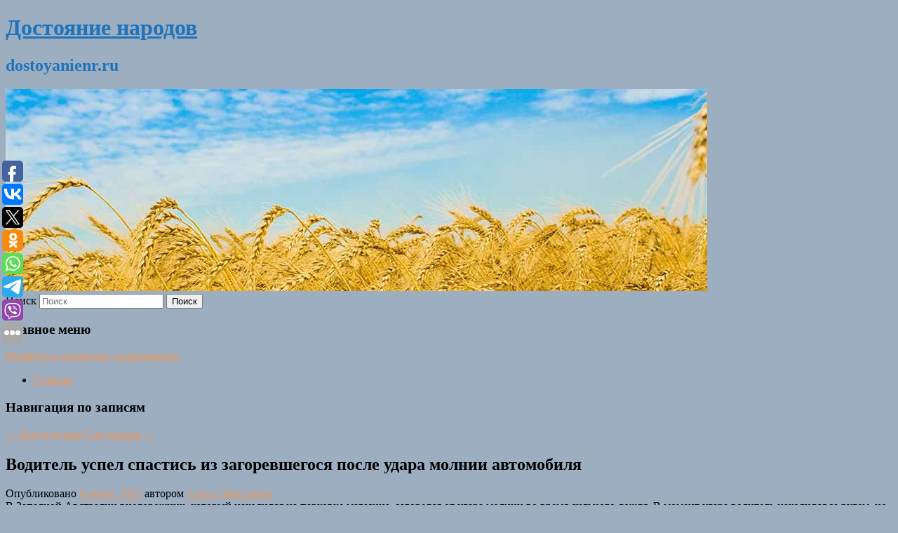

--- FILE ---
content_type: text/html; charset=UTF-8
request_url: https://dostoyanienr.ru/voditel-uspel-spastis-iz-zagorevshegosya-posle-udara-molnii-avtomobilya/
body_size: 11035
content:
<!DOCTYPE html>
<!--[if IE 6]>
<html id="ie6" lang="ru-RU">
<![endif]-->
<!--[if IE 7]>
<html id="ie7" lang="ru-RU">
<![endif]-->
<!--[if IE 8]>
<html id="ie8" lang="ru-RU">
<![endif]-->
<!--[if !(IE 6) & !(IE 7) & !(IE 8)]><!-->
<html lang="ru-RU">
<!--<![endif]-->
<head>
<meta charset="UTF-8" />
<meta name="viewport" content="width=device-width" />
<title>
Водитель успел спастись из загоревшегося после удара молнии автомобиля | Достояние народов	</title>
<link rel="profile" href="http://gmpg.org/xfn/11" />
<link rel="stylesheet" type="text/css" media="all" href="https://dostoyanienr.ru/wp-content/themes/twentyeleven/style.css" />
<link rel="pingback" href="https://dostoyanienr.ru/xmlrpc.php">
<!--[if lt IE 9]>
<script src="https://dostoyanienr.ru/wp-content/themes/twentyeleven/js/html5.js" type="text/javascript"></script>
<![endif]-->
<meta name='robots' content='max-image-preview:large' />
	<style>img:is([sizes="auto" i], [sizes^="auto," i]) { contain-intrinsic-size: 3000px 1500px }</style>
	<link rel="alternate" type="application/rss+xml" title="Достояние народов &raquo; Лента" href="https://dostoyanienr.ru/feed/" />
<script type="text/javascript">
/* <![CDATA[ */
window._wpemojiSettings = {"baseUrl":"https:\/\/s.w.org\/images\/core\/emoji\/16.0.1\/72x72\/","ext":".png","svgUrl":"https:\/\/s.w.org\/images\/core\/emoji\/16.0.1\/svg\/","svgExt":".svg","source":{"concatemoji":"https:\/\/dostoyanienr.ru\/wp-includes\/js\/wp-emoji-release.min.js?ver=6.8.3"}};
/*! This file is auto-generated */
!function(s,n){var o,i,e;function c(e){try{var t={supportTests:e,timestamp:(new Date).valueOf()};sessionStorage.setItem(o,JSON.stringify(t))}catch(e){}}function p(e,t,n){e.clearRect(0,0,e.canvas.width,e.canvas.height),e.fillText(t,0,0);var t=new Uint32Array(e.getImageData(0,0,e.canvas.width,e.canvas.height).data),a=(e.clearRect(0,0,e.canvas.width,e.canvas.height),e.fillText(n,0,0),new Uint32Array(e.getImageData(0,0,e.canvas.width,e.canvas.height).data));return t.every(function(e,t){return e===a[t]})}function u(e,t){e.clearRect(0,0,e.canvas.width,e.canvas.height),e.fillText(t,0,0);for(var n=e.getImageData(16,16,1,1),a=0;a<n.data.length;a++)if(0!==n.data[a])return!1;return!0}function f(e,t,n,a){switch(t){case"flag":return n(e,"\ud83c\udff3\ufe0f\u200d\u26a7\ufe0f","\ud83c\udff3\ufe0f\u200b\u26a7\ufe0f")?!1:!n(e,"\ud83c\udde8\ud83c\uddf6","\ud83c\udde8\u200b\ud83c\uddf6")&&!n(e,"\ud83c\udff4\udb40\udc67\udb40\udc62\udb40\udc65\udb40\udc6e\udb40\udc67\udb40\udc7f","\ud83c\udff4\u200b\udb40\udc67\u200b\udb40\udc62\u200b\udb40\udc65\u200b\udb40\udc6e\u200b\udb40\udc67\u200b\udb40\udc7f");case"emoji":return!a(e,"\ud83e\udedf")}return!1}function g(e,t,n,a){var r="undefined"!=typeof WorkerGlobalScope&&self instanceof WorkerGlobalScope?new OffscreenCanvas(300,150):s.createElement("canvas"),o=r.getContext("2d",{willReadFrequently:!0}),i=(o.textBaseline="top",o.font="600 32px Arial",{});return e.forEach(function(e){i[e]=t(o,e,n,a)}),i}function t(e){var t=s.createElement("script");t.src=e,t.defer=!0,s.head.appendChild(t)}"undefined"!=typeof Promise&&(o="wpEmojiSettingsSupports",i=["flag","emoji"],n.supports={everything:!0,everythingExceptFlag:!0},e=new Promise(function(e){s.addEventListener("DOMContentLoaded",e,{once:!0})}),new Promise(function(t){var n=function(){try{var e=JSON.parse(sessionStorage.getItem(o));if("object"==typeof e&&"number"==typeof e.timestamp&&(new Date).valueOf()<e.timestamp+604800&&"object"==typeof e.supportTests)return e.supportTests}catch(e){}return null}();if(!n){if("undefined"!=typeof Worker&&"undefined"!=typeof OffscreenCanvas&&"undefined"!=typeof URL&&URL.createObjectURL&&"undefined"!=typeof Blob)try{var e="postMessage("+g.toString()+"("+[JSON.stringify(i),f.toString(),p.toString(),u.toString()].join(",")+"));",a=new Blob([e],{type:"text/javascript"}),r=new Worker(URL.createObjectURL(a),{name:"wpTestEmojiSupports"});return void(r.onmessage=function(e){c(n=e.data),r.terminate(),t(n)})}catch(e){}c(n=g(i,f,p,u))}t(n)}).then(function(e){for(var t in e)n.supports[t]=e[t],n.supports.everything=n.supports.everything&&n.supports[t],"flag"!==t&&(n.supports.everythingExceptFlag=n.supports.everythingExceptFlag&&n.supports[t]);n.supports.everythingExceptFlag=n.supports.everythingExceptFlag&&!n.supports.flag,n.DOMReady=!1,n.readyCallback=function(){n.DOMReady=!0}}).then(function(){return e}).then(function(){var e;n.supports.everything||(n.readyCallback(),(e=n.source||{}).concatemoji?t(e.concatemoji):e.wpemoji&&e.twemoji&&(t(e.twemoji),t(e.wpemoji)))}))}((window,document),window._wpemojiSettings);
/* ]]> */
</script>
<style id='wp-emoji-styles-inline-css' type='text/css'>

	img.wp-smiley, img.emoji {
		display: inline !important;
		border: none !important;
		box-shadow: none !important;
		height: 1em !important;
		width: 1em !important;
		margin: 0 0.07em !important;
		vertical-align: -0.1em !important;
		background: none !important;
		padding: 0 !important;
	}
</style>
<link rel='stylesheet' id='wp-block-library-css' href='https://dostoyanienr.ru/wp-includes/css/dist/block-library/style.min.css?ver=6.8.3' type='text/css' media='all' />
<style id='wp-block-library-theme-inline-css' type='text/css'>
.wp-block-audio :where(figcaption){color:#555;font-size:13px;text-align:center}.is-dark-theme .wp-block-audio :where(figcaption){color:#ffffffa6}.wp-block-audio{margin:0 0 1em}.wp-block-code{border:1px solid #ccc;border-radius:4px;font-family:Menlo,Consolas,monaco,monospace;padding:.8em 1em}.wp-block-embed :where(figcaption){color:#555;font-size:13px;text-align:center}.is-dark-theme .wp-block-embed :where(figcaption){color:#ffffffa6}.wp-block-embed{margin:0 0 1em}.blocks-gallery-caption{color:#555;font-size:13px;text-align:center}.is-dark-theme .blocks-gallery-caption{color:#ffffffa6}:root :where(.wp-block-image figcaption){color:#555;font-size:13px;text-align:center}.is-dark-theme :root :where(.wp-block-image figcaption){color:#ffffffa6}.wp-block-image{margin:0 0 1em}.wp-block-pullquote{border-bottom:4px solid;border-top:4px solid;color:currentColor;margin-bottom:1.75em}.wp-block-pullquote cite,.wp-block-pullquote footer,.wp-block-pullquote__citation{color:currentColor;font-size:.8125em;font-style:normal;text-transform:uppercase}.wp-block-quote{border-left:.25em solid;margin:0 0 1.75em;padding-left:1em}.wp-block-quote cite,.wp-block-quote footer{color:currentColor;font-size:.8125em;font-style:normal;position:relative}.wp-block-quote:where(.has-text-align-right){border-left:none;border-right:.25em solid;padding-left:0;padding-right:1em}.wp-block-quote:where(.has-text-align-center){border:none;padding-left:0}.wp-block-quote.is-large,.wp-block-quote.is-style-large,.wp-block-quote:where(.is-style-plain){border:none}.wp-block-search .wp-block-search__label{font-weight:700}.wp-block-search__button{border:1px solid #ccc;padding:.375em .625em}:where(.wp-block-group.has-background){padding:1.25em 2.375em}.wp-block-separator.has-css-opacity{opacity:.4}.wp-block-separator{border:none;border-bottom:2px solid;margin-left:auto;margin-right:auto}.wp-block-separator.has-alpha-channel-opacity{opacity:1}.wp-block-separator:not(.is-style-wide):not(.is-style-dots){width:100px}.wp-block-separator.has-background:not(.is-style-dots){border-bottom:none;height:1px}.wp-block-separator.has-background:not(.is-style-wide):not(.is-style-dots){height:2px}.wp-block-table{margin:0 0 1em}.wp-block-table td,.wp-block-table th{word-break:normal}.wp-block-table :where(figcaption){color:#555;font-size:13px;text-align:center}.is-dark-theme .wp-block-table :where(figcaption){color:#ffffffa6}.wp-block-video :where(figcaption){color:#555;font-size:13px;text-align:center}.is-dark-theme .wp-block-video :where(figcaption){color:#ffffffa6}.wp-block-video{margin:0 0 1em}:root :where(.wp-block-template-part.has-background){margin-bottom:0;margin-top:0;padding:1.25em 2.375em}
</style>
<style id='classic-theme-styles-inline-css' type='text/css'>
/*! This file is auto-generated */
.wp-block-button__link{color:#fff;background-color:#32373c;border-radius:9999px;box-shadow:none;text-decoration:none;padding:calc(.667em + 2px) calc(1.333em + 2px);font-size:1.125em}.wp-block-file__button{background:#32373c;color:#fff;text-decoration:none}
</style>
<style id='global-styles-inline-css' type='text/css'>
:root{--wp--preset--aspect-ratio--square: 1;--wp--preset--aspect-ratio--4-3: 4/3;--wp--preset--aspect-ratio--3-4: 3/4;--wp--preset--aspect-ratio--3-2: 3/2;--wp--preset--aspect-ratio--2-3: 2/3;--wp--preset--aspect-ratio--16-9: 16/9;--wp--preset--aspect-ratio--9-16: 9/16;--wp--preset--color--black: #000;--wp--preset--color--cyan-bluish-gray: #abb8c3;--wp--preset--color--white: #fff;--wp--preset--color--pale-pink: #f78da7;--wp--preset--color--vivid-red: #cf2e2e;--wp--preset--color--luminous-vivid-orange: #ff6900;--wp--preset--color--luminous-vivid-amber: #fcb900;--wp--preset--color--light-green-cyan: #7bdcb5;--wp--preset--color--vivid-green-cyan: #00d084;--wp--preset--color--pale-cyan-blue: #8ed1fc;--wp--preset--color--vivid-cyan-blue: #0693e3;--wp--preset--color--vivid-purple: #9b51e0;--wp--preset--color--blue: #1982d1;--wp--preset--color--dark-gray: #373737;--wp--preset--color--medium-gray: #666;--wp--preset--color--light-gray: #e2e2e2;--wp--preset--gradient--vivid-cyan-blue-to-vivid-purple: linear-gradient(135deg,rgba(6,147,227,1) 0%,rgb(155,81,224) 100%);--wp--preset--gradient--light-green-cyan-to-vivid-green-cyan: linear-gradient(135deg,rgb(122,220,180) 0%,rgb(0,208,130) 100%);--wp--preset--gradient--luminous-vivid-amber-to-luminous-vivid-orange: linear-gradient(135deg,rgba(252,185,0,1) 0%,rgba(255,105,0,1) 100%);--wp--preset--gradient--luminous-vivid-orange-to-vivid-red: linear-gradient(135deg,rgba(255,105,0,1) 0%,rgb(207,46,46) 100%);--wp--preset--gradient--very-light-gray-to-cyan-bluish-gray: linear-gradient(135deg,rgb(238,238,238) 0%,rgb(169,184,195) 100%);--wp--preset--gradient--cool-to-warm-spectrum: linear-gradient(135deg,rgb(74,234,220) 0%,rgb(151,120,209) 20%,rgb(207,42,186) 40%,rgb(238,44,130) 60%,rgb(251,105,98) 80%,rgb(254,248,76) 100%);--wp--preset--gradient--blush-light-purple: linear-gradient(135deg,rgb(255,206,236) 0%,rgb(152,150,240) 100%);--wp--preset--gradient--blush-bordeaux: linear-gradient(135deg,rgb(254,205,165) 0%,rgb(254,45,45) 50%,rgb(107,0,62) 100%);--wp--preset--gradient--luminous-dusk: linear-gradient(135deg,rgb(255,203,112) 0%,rgb(199,81,192) 50%,rgb(65,88,208) 100%);--wp--preset--gradient--pale-ocean: linear-gradient(135deg,rgb(255,245,203) 0%,rgb(182,227,212) 50%,rgb(51,167,181) 100%);--wp--preset--gradient--electric-grass: linear-gradient(135deg,rgb(202,248,128) 0%,rgb(113,206,126) 100%);--wp--preset--gradient--midnight: linear-gradient(135deg,rgb(2,3,129) 0%,rgb(40,116,252) 100%);--wp--preset--font-size--small: 13px;--wp--preset--font-size--medium: 20px;--wp--preset--font-size--large: 36px;--wp--preset--font-size--x-large: 42px;--wp--preset--spacing--20: 0.44rem;--wp--preset--spacing--30: 0.67rem;--wp--preset--spacing--40: 1rem;--wp--preset--spacing--50: 1.5rem;--wp--preset--spacing--60: 2.25rem;--wp--preset--spacing--70: 3.38rem;--wp--preset--spacing--80: 5.06rem;--wp--preset--shadow--natural: 6px 6px 9px rgba(0, 0, 0, 0.2);--wp--preset--shadow--deep: 12px 12px 50px rgba(0, 0, 0, 0.4);--wp--preset--shadow--sharp: 6px 6px 0px rgba(0, 0, 0, 0.2);--wp--preset--shadow--outlined: 6px 6px 0px -3px rgba(255, 255, 255, 1), 6px 6px rgba(0, 0, 0, 1);--wp--preset--shadow--crisp: 6px 6px 0px rgba(0, 0, 0, 1);}:where(.is-layout-flex){gap: 0.5em;}:where(.is-layout-grid){gap: 0.5em;}body .is-layout-flex{display: flex;}.is-layout-flex{flex-wrap: wrap;align-items: center;}.is-layout-flex > :is(*, div){margin: 0;}body .is-layout-grid{display: grid;}.is-layout-grid > :is(*, div){margin: 0;}:where(.wp-block-columns.is-layout-flex){gap: 2em;}:where(.wp-block-columns.is-layout-grid){gap: 2em;}:where(.wp-block-post-template.is-layout-flex){gap: 1.25em;}:where(.wp-block-post-template.is-layout-grid){gap: 1.25em;}.has-black-color{color: var(--wp--preset--color--black) !important;}.has-cyan-bluish-gray-color{color: var(--wp--preset--color--cyan-bluish-gray) !important;}.has-white-color{color: var(--wp--preset--color--white) !important;}.has-pale-pink-color{color: var(--wp--preset--color--pale-pink) !important;}.has-vivid-red-color{color: var(--wp--preset--color--vivid-red) !important;}.has-luminous-vivid-orange-color{color: var(--wp--preset--color--luminous-vivid-orange) !important;}.has-luminous-vivid-amber-color{color: var(--wp--preset--color--luminous-vivid-amber) !important;}.has-light-green-cyan-color{color: var(--wp--preset--color--light-green-cyan) !important;}.has-vivid-green-cyan-color{color: var(--wp--preset--color--vivid-green-cyan) !important;}.has-pale-cyan-blue-color{color: var(--wp--preset--color--pale-cyan-blue) !important;}.has-vivid-cyan-blue-color{color: var(--wp--preset--color--vivid-cyan-blue) !important;}.has-vivid-purple-color{color: var(--wp--preset--color--vivid-purple) !important;}.has-black-background-color{background-color: var(--wp--preset--color--black) !important;}.has-cyan-bluish-gray-background-color{background-color: var(--wp--preset--color--cyan-bluish-gray) !important;}.has-white-background-color{background-color: var(--wp--preset--color--white) !important;}.has-pale-pink-background-color{background-color: var(--wp--preset--color--pale-pink) !important;}.has-vivid-red-background-color{background-color: var(--wp--preset--color--vivid-red) !important;}.has-luminous-vivid-orange-background-color{background-color: var(--wp--preset--color--luminous-vivid-orange) !important;}.has-luminous-vivid-amber-background-color{background-color: var(--wp--preset--color--luminous-vivid-amber) !important;}.has-light-green-cyan-background-color{background-color: var(--wp--preset--color--light-green-cyan) !important;}.has-vivid-green-cyan-background-color{background-color: var(--wp--preset--color--vivid-green-cyan) !important;}.has-pale-cyan-blue-background-color{background-color: var(--wp--preset--color--pale-cyan-blue) !important;}.has-vivid-cyan-blue-background-color{background-color: var(--wp--preset--color--vivid-cyan-blue) !important;}.has-vivid-purple-background-color{background-color: var(--wp--preset--color--vivid-purple) !important;}.has-black-border-color{border-color: var(--wp--preset--color--black) !important;}.has-cyan-bluish-gray-border-color{border-color: var(--wp--preset--color--cyan-bluish-gray) !important;}.has-white-border-color{border-color: var(--wp--preset--color--white) !important;}.has-pale-pink-border-color{border-color: var(--wp--preset--color--pale-pink) !important;}.has-vivid-red-border-color{border-color: var(--wp--preset--color--vivid-red) !important;}.has-luminous-vivid-orange-border-color{border-color: var(--wp--preset--color--luminous-vivid-orange) !important;}.has-luminous-vivid-amber-border-color{border-color: var(--wp--preset--color--luminous-vivid-amber) !important;}.has-light-green-cyan-border-color{border-color: var(--wp--preset--color--light-green-cyan) !important;}.has-vivid-green-cyan-border-color{border-color: var(--wp--preset--color--vivid-green-cyan) !important;}.has-pale-cyan-blue-border-color{border-color: var(--wp--preset--color--pale-cyan-blue) !important;}.has-vivid-cyan-blue-border-color{border-color: var(--wp--preset--color--vivid-cyan-blue) !important;}.has-vivid-purple-border-color{border-color: var(--wp--preset--color--vivid-purple) !important;}.has-vivid-cyan-blue-to-vivid-purple-gradient-background{background: var(--wp--preset--gradient--vivid-cyan-blue-to-vivid-purple) !important;}.has-light-green-cyan-to-vivid-green-cyan-gradient-background{background: var(--wp--preset--gradient--light-green-cyan-to-vivid-green-cyan) !important;}.has-luminous-vivid-amber-to-luminous-vivid-orange-gradient-background{background: var(--wp--preset--gradient--luminous-vivid-amber-to-luminous-vivid-orange) !important;}.has-luminous-vivid-orange-to-vivid-red-gradient-background{background: var(--wp--preset--gradient--luminous-vivid-orange-to-vivid-red) !important;}.has-very-light-gray-to-cyan-bluish-gray-gradient-background{background: var(--wp--preset--gradient--very-light-gray-to-cyan-bluish-gray) !important;}.has-cool-to-warm-spectrum-gradient-background{background: var(--wp--preset--gradient--cool-to-warm-spectrum) !important;}.has-blush-light-purple-gradient-background{background: var(--wp--preset--gradient--blush-light-purple) !important;}.has-blush-bordeaux-gradient-background{background: var(--wp--preset--gradient--blush-bordeaux) !important;}.has-luminous-dusk-gradient-background{background: var(--wp--preset--gradient--luminous-dusk) !important;}.has-pale-ocean-gradient-background{background: var(--wp--preset--gradient--pale-ocean) !important;}.has-electric-grass-gradient-background{background: var(--wp--preset--gradient--electric-grass) !important;}.has-midnight-gradient-background{background: var(--wp--preset--gradient--midnight) !important;}.has-small-font-size{font-size: var(--wp--preset--font-size--small) !important;}.has-medium-font-size{font-size: var(--wp--preset--font-size--medium) !important;}.has-large-font-size{font-size: var(--wp--preset--font-size--large) !important;}.has-x-large-font-size{font-size: var(--wp--preset--font-size--x-large) !important;}
:where(.wp-block-post-template.is-layout-flex){gap: 1.25em;}:where(.wp-block-post-template.is-layout-grid){gap: 1.25em;}
:where(.wp-block-columns.is-layout-flex){gap: 2em;}:where(.wp-block-columns.is-layout-grid){gap: 2em;}
:root :where(.wp-block-pullquote){font-size: 1.5em;line-height: 1.6;}
</style>
<link rel='stylesheet' id='jquery-smooth-scroll-css' href='https://dostoyanienr.ru/wp-content/plugins/jquery-smooth-scroll/css/style.css?ver=6.8.3' type='text/css' media='all' />
<link rel='stylesheet' id='twentyeleven-block-style-css' href='https://dostoyanienr.ru/wp-content/themes/twentyeleven/blocks.css?ver=20181230' type='text/css' media='all' />
<script type="text/javascript" src="https://dostoyanienr.ru/wp-includes/js/jquery/jquery.min.js?ver=3.7.1" id="jquery-core-js"></script>
<script type="text/javascript" src="https://dostoyanienr.ru/wp-includes/js/jquery/jquery-migrate.min.js?ver=3.4.1" id="jquery-migrate-js"></script>
<link rel="https://api.w.org/" href="https://dostoyanienr.ru/wp-json/" /><link rel="alternate" title="JSON" type="application/json" href="https://dostoyanienr.ru/wp-json/wp/v2/posts/4469" /><link rel="EditURI" type="application/rsd+xml" title="RSD" href="https://dostoyanienr.ru/xmlrpc.php?rsd" />
<meta name="generator" content="WordPress 6.8.3" />
<link rel="canonical" href="https://dostoyanienr.ru/voditel-uspel-spastis-iz-zagorevshegosya-posle-udara-molnii-avtomobilya/" />
<link rel='shortlink' href='https://dostoyanienr.ru/?p=4469' />
<link rel="alternate" title="oEmbed (JSON)" type="application/json+oembed" href="https://dostoyanienr.ru/wp-json/oembed/1.0/embed?url=https%3A%2F%2Fdostoyanienr.ru%2Fvoditel-uspel-spastis-iz-zagorevshegosya-posle-udara-molnii-avtomobilya%2F" />
<link rel="alternate" title="oEmbed (XML)" type="text/xml+oembed" href="https://dostoyanienr.ru/wp-json/oembed/1.0/embed?url=https%3A%2F%2Fdostoyanienr.ru%2Fvoditel-uspel-spastis-iz-zagorevshegosya-posle-udara-molnii-avtomobilya%2F&#038;format=xml" />
<!-- MagenetMonetization V: 1.0.29.2--><!-- MagenetMonetization 1 --><!-- MagenetMonetization 1.1 --><script type="text/javascript">
	window._wp_rp_static_base_url = 'https://wprp.zemanta.com/static/';
	window._wp_rp_wp_ajax_url = "https://dostoyanienr.ru/wp-admin/admin-ajax.php";
	window._wp_rp_plugin_version = '3.6.4';
	window._wp_rp_post_id = '4469';
	window._wp_rp_num_rel_posts = '9';
	window._wp_rp_thumbnails = true;
	window._wp_rp_post_title = '%D0%92%D0%BE%D0%B4%D0%B8%D1%82%D0%B5%D0%BB%D1%8C+%D1%83%D1%81%D0%BF%D0%B5%D0%BB+%D1%81%D0%BF%D0%B0%D1%81%D1%82%D0%B8%D1%81%D1%8C+%D0%B8%D0%B7+%D0%B7%D0%B0%D0%B3%D0%BE%D1%80%D0%B5%D0%B2%D1%88%D0%B5%D0%B3%D0%BE%D1%81%D1%8F+%D0%BF%D0%BE%D1%81%D0%BB%D0%B5+%D1%83%D0%B4%D0%B0%D1%80%D0%B0+%D0%BC%D0%BE%D0%BB%D0%BD%D0%B8%D0%B8+%D0%B0%D0%B2%D1%82%D0%BE%D0%BC%D0%BE%D0%B1%D0%B8%D0%BB%D1%8F';
	window._wp_rp_post_tags = ['%D0%98%D0%B7+%D0%B6%D0%B8%D0%B7%D0%BD%D0%B8', 'br'];
	window._wp_rp_promoted_content = true;
</script>
<link rel="stylesheet" href="https://dostoyanienr.ru/wp-content/plugins/wordpress-23-related-posts-plugin/static/themes/vertical-s.css?version=3.6.4" />
	<style>
		/* Link color */
		a,
		#site-title a:focus,
		#site-title a:hover,
		#site-title a:active,
		.entry-title a:hover,
		.entry-title a:focus,
		.entry-title a:active,
		.widget_twentyeleven_ephemera .comments-link a:hover,
		section.recent-posts .other-recent-posts a[rel="bookmark"]:hover,
		section.recent-posts .other-recent-posts .comments-link a:hover,
		.format-image footer.entry-meta a:hover,
		#site-generator a:hover {
			color: #ed965c;
		}
		section.recent-posts .other-recent-posts .comments-link a:hover {
			border-color: #ed965c;
		}
		article.feature-image.small .entry-summary p a:hover,
		.entry-header .comments-link a:hover,
		.entry-header .comments-link a:focus,
		.entry-header .comments-link a:active,
		.feature-slider a.active {
			background-color: #ed965c;
		}
	</style>
			<style type="text/css" id="twentyeleven-header-css">
				#site-title a,
		#site-description {
			color: #1e73be;
		}
		</style>
		<style type="text/css" id="custom-background-css">
body.custom-background { background-color: #9caebf; }
</style>
	</head>

<body class="wp-singular post-template-default single single-post postid-4469 single-format-standard custom-background wp-embed-responsive wp-theme-twentyeleven singular two-column left-sidebar">
<div id="page" class="hfeed">
	<header id="branding" role="banner">
			<hgroup>
				<h1 id="site-title"><span><a href="https://dostoyanienr.ru/" rel="home">Достояние народов</a></span></h1>
				<h2 id="site-description">dostoyanienr.ru</h2>
			</hgroup>

						<a href="https://dostoyanienr.ru/">
									<img src="https://dostoyanienr.ru/wp-content/uploads/2021/05/вкргоу5н4н.jpg" width="1000" height="288" alt="Достояние народов" />
							</a>
			
									<form method="get" id="searchform" action="https://dostoyanienr.ru/">
		<label for="s" class="assistive-text">Поиск</label>
		<input type="text" class="field" name="s" id="s" placeholder="Поиск" />
		<input type="submit" class="submit" name="submit" id="searchsubmit" value="Поиск" />
	</form>
			
			<nav id="access" role="navigation">
				<h3 class="assistive-text">Главное меню</h3>
								<div class="skip-link"><a class="assistive-text" href="#content">Перейти к основному содержимому</a></div>
												<div class="menu"><ul>
<li ><a href="https://dostoyanienr.ru/">Главная</a></li></ul></div>
			</nav><!-- #access -->
	</header><!-- #branding -->


	<div id="main">
		
 
<div align="center"></div>
		<div id="primary">
			<div id="content" role="main">

				
					<nav id="nav-single">
						<h3 class="assistive-text">Навигация по записям</h3>
						<span class="nav-previous"><a href="https://dostoyanienr.ru/ren-tv-v-ryazanskoj-oblasti-devushka-rodila-doch-v-lesu-polozhila-ee-v-meshok-i-ostavila-tam/" rel="prev"><span class="meta-nav">&larr;</span> Предыдущая</a></span>
						<span class="nav-next"><a href="https://dostoyanienr.ru/stilist-rasskazala-ot-kakix-platev-luchshe-otkazatsya-zhenshhinam-s-pyshnymi-formami/" rel="next">Следующая <span class="meta-nav">&rarr;</span></a></span>
					</nav><!-- #nav-single -->

					
<article id="post-4469" class="post-4469 post type-post status-publish format-standard hentry category-iz-zhizni">
	<header class="entry-header">
		<h1 class="entry-title">Водитель успел спастись из загоревшегося после удара молнии автомобиля</h1>

				<div class="entry-meta">
			<span class="sep">Опубликовано </span><a href="https://dostoyanienr.ru/voditel-uspel-spastis-iz-zagorevshegosya-posle-udara-molnii-avtomobilya/" title="12:50 пп" rel="bookmark"><time class="entry-date" datetime="2023-06-08T12:50:13+00:00">8 июня, 2023</time></a><span class="by-author"> <span class="sep"> автором </span> <span class="author vcard"><a class="url fn n" href="https://dostoyanienr.ru/author/alisa-dmitrieva/" title="Посмотреть все записи автора Алиса Дмитриева" rel="author">Алиса Дмитриева</a></span></span>		</div><!-- .entry-meta -->
			</header><!-- .entry-header -->

	<div class="entry-content">
		
    В Западной Австралии внедорожник, который находился на парковке магазина, загорелся от удара молнии во время сильного дождя. В момент удара водитель находился за рулем, но ему удалось выбраться из охваченного пламенем автомобиля. В результате произошедшего машина была полностью уничтожена на глазах у австралийца. <br />
  			</div><!-- .entry-content -->

	<footer class="entry-meta">
		Запись опубликована автором <a href="https://dostoyanienr.ru/author/alisa-dmitrieva/">Алиса Дмитриева</a> в рубрике <a href="https://dostoyanienr.ru/category/iz-zhizni/" rel="category tag">Из жизни</a>. Добавьте в закладки <a href="https://dostoyanienr.ru/voditel-uspel-spastis-iz-zagorevshegosya-posle-udara-molnii-avtomobilya/" title="Постоянная ссылка: Водитель успел спастись из загоревшегося после удара молнии автомобиля" rel="bookmark">постоянную ссылку</a>.		
			</footer><!-- .entry-meta -->
</article><!-- #post-4469 -->

					
				
<div class="wp_rp_wrap  wp_rp_vertical_s" ><div class="wp_rp_content"><h3 class="related_post_title">More from my site</h3><ul class="related_post wp_rp"><li data-position="0" data-poid="in-7000" data-post-type="none" ><a href="https://dostoyanienr.ru/v-kremle-soobshhili-chto-putin-sledit-za-situaciej-v-xersonskoj-oblasti-posle-podryva-ges/" class="wp_rp_thumbnail"><img src="https://dostoyanienr.ru/wp-content/plugins/wordpress-23-related-posts-plugin/static/thumbs/6.jpg" alt="В Кремле сообщили, что Путин следит за ситуацией в Херсонской области после подрыва ГЭС" width="150" height="150" /></a><a href="https://dostoyanienr.ru/v-kremle-soobshhili-chto-putin-sledit-za-situaciej-v-xersonskoj-oblasti-posle-podryva-ges/" class="wp_rp_title">В Кремле сообщили, что Путин следит за ситуацией в Херсонской области после подрыва ГЭС</a> <small class="wp_rp_excerpt">Президент России Владимир Путин продолжает следить за тем, как развиваются события в Херсонской области после подрыва Каховской ГЭС, сообщил пресс-секретарь главы государства Дмитрий [&hellip;]</small></li><li data-position="1" data-poid="in-7920" data-post-type="none" ><a href="https://dostoyanienr.ru/deputat-fetisov-prizval-gasheka-vniknut-v-situaciyu-na-ukraine/" class="wp_rp_thumbnail"><img src="https://dostoyanienr.ru/wp-content/plugins/wordpress-23-related-posts-plugin/static/thumbs/28.jpg" alt="Депутат Фетисов призвал Гашека вникнуть в ситуацию на Украине" width="150" height="150" /></a><a href="https://dostoyanienr.ru/deputat-fetisov-prizval-gasheka-vniknut-v-situaciyu-na-ukraine/" class="wp_rp_title">Депутат Фетисов призвал Гашека вникнуть в ситуацию на Украине</a> <small class="wp_rp_excerpt">Депутат Госдумы и двукратный олимпийский чемпион по хоккею Вячеслав Фетисов в интервью «ВсеПроСпорт» заявил, что бывшему чешскому голкиперу Доминику Гашеку необходимо с большей [&hellip;]</small></li><li data-position="2" data-poid="in-3013" data-post-type="none" ><a href="https://dostoyanienr.ru/greciya-s-14-maya-otmenila-ogranicheniya-na-vezd-dlya-rossiyan/" class="wp_rp_thumbnail"><img src="https://dostoyanienr.ru/wp-content/plugins/wordpress-23-related-posts-plugin/static/thumbs/17.jpg" alt="Греция с 14 мая отменила ограничения на въезд для россиян" width="150" height="150" /></a><a href="https://dostoyanienr.ru/greciya-s-14-maya-otmenila-ogranicheniya-na-vezd-dlya-rossiyan/" class="wp_rp_title">Греция с 14 мая отменила ограничения на въезд для россиян</a> <small class="wp_rp_excerpt">В середине апреля греческие власти заявили о намерении открыть страну для туристов с 14 мая. Россияне для въезда в Грецию должны были предоставлять сертификат о вакцинации или [&hellip;]</small></li><li data-position="3" data-poid="in-2234" data-post-type="none" ><a href="https://dostoyanienr.ru/iz-za-krizisa-rossiyane-stali-menshe-tratit-na-remont-avtomobilej-i-neispravnye-mashiny-zapolonili-dorogi-strany/" class="wp_rp_thumbnail"><img src="https://dostoyanienr.ru/wp-content/plugins/wordpress-23-related-posts-plugin/static/thumbs/0.jpg" alt="Из-за кризиса россияне стали меньше тратить на ремонт автомобилей и неисправные машины заполонили дороги страны" width="150" height="150" /></a><a href="https://dostoyanienr.ru/iz-za-krizisa-rossiyane-stali-menshe-tratit-na-remont-avtomobilej-i-neispravnye-mashiny-zapolonili-dorogi-strany/" class="wp_rp_title">Из-за кризиса россияне стали меньше тратить на ремонт автомобилей и неисправные машины заполонили дороги страны</a> <small class="wp_rp_excerpt">Около 40% владельцев авто до последнего откладывают поездку в автосервис, более 25% теперь выбирают запчасти подешевле, 35% экономят на колесах и дисках, а 28% - на решении кузовных [&hellip;]</small></li><li data-position="4" data-poid="in-11905" data-post-type="none" ><a href="https://dostoyanienr.ru/ochen-rad-stat-chastyu-komandy-i-sygrat-artura-greya-soglasilsya-bez-razdumij-ot-takogo-ne-otkazyvayutsya/" class="wp_rp_thumbnail"><img src="https://dostoyanienr.ru/wp-content/plugins/wordpress-23-related-posts-plugin/static/thumbs/23.jpg" alt="«Очень рад стать частью команды и сыграть Артура Грэя. Согласился без раздумий, от такого не отказываются»." width="150" height="150" /></a><a href="https://dostoyanienr.ru/ochen-rad-stat-chastyu-komandy-i-sygrat-artura-greya-soglasilsya-bez-razdumij-ot-takogo-ne-otkazyvayutsya/" class="wp_rp_title">«Очень рад стать частью команды и сыграть Артура Грэя. Согласился без раздумий, от такого не отказываются».</a> <small class="wp_rp_excerpt">Сегодня стало известно, что Морозов заменит Дмитрия Соловьева, который изначально планировался на роль Грэя. «Я очень рад стать частью команды и частью [&hellip;]</small></li><li data-position="5" data-poid="in-9106" data-post-type="none" ><a href="https://dostoyanienr.ru/lyubimova-obem-rynka-kinoprokata-v-rossii-s-nachala-goda-vyros-do-29-mlrd-rublej/" class="wp_rp_thumbnail"><img src="https://dostoyanienr.ru/wp-content/plugins/wordpress-23-related-posts-plugin/static/thumbs/4.jpg" alt="Любимова: объем рынка кинопроката в России с начала года вырос до 29 млрд рублей" width="150" height="150" /></a><a href="https://dostoyanienr.ru/lyubimova-obem-rynka-kinoprokata-v-rossii-s-nachala-goda-vyros-do-29-mlrd-rublej/" class="wp_rp_title">Любимова: объем рынка кинопроката в России с начала года вырос до 29 млрд рублей</a> <small class="wp_rp_excerpt">Объем российского рынка кинопроката составил около 29 млрд рублей с начала года, сообщила министр культуры России Ольга Любимова в интервью ТАСС в региональном информационном центре [&hellip;]</small></li><li data-position="6" data-poid="in-4088" data-post-type="none" ><a href="https://dostoyanienr.ru/pochemu-zvezda-sobaki-na-sene-sbezhal-v-ameriku/" class="wp_rp_thumbnail"><img src="https://dostoyanienr.ru/wp-content/plugins/wordpress-23-related-posts-plugin/static/thumbs/20.jpg" alt="Почему звезда «Собаки на сене» сбежал в Америку" width="150" height="150" /></a><a href="https://dostoyanienr.ru/pochemu-zvezda-sobaki-na-sene-sbezhal-v-ameriku/" class="wp_rp_title">Почему звезда «Собаки на сене» сбежал в Америку</a> <small class="wp_rp_excerpt">Виктор Ильичев создавал образы застенчивых, простодушных и порой чудаковатых героев.</small></li><li data-position="7" data-poid="in-5572" data-post-type="none" ><a href="https://dostoyanienr.ru/zriteli-ocenili-serial-kumir-kuda-vyshe-kritikov/" class="wp_rp_thumbnail"><img src="https://dostoyanienr.ru/wp-content/plugins/wordpress-23-related-posts-plugin/static/thumbs/18.jpg" alt="Зрители оценили сериал «Кумир» куда выше критиков" width="150" height="150" /></a><a href="https://dostoyanienr.ru/zriteli-ocenili-serial-kumir-kuda-vyshe-kritikov/" class="wp_rp_title">Зрители оценили сериал «Кумир» куда выше критиков</a> <small class="wp_rp_excerpt">По мнению зрителей, шоу получилось интересным и интригующим.</small></li><li data-position="8" data-poid="in-5825" data-post-type="none" ><a href="https://dostoyanienr.ru/pornoaktrisa-mills-rasskazala-o-svyazi-s-uilyamsonom-posle-novosti-o-budushhem-rebyonke-igroka/" class="wp_rp_thumbnail"><img src="https://dostoyanienr.ru/wp-content/plugins/wordpress-23-related-posts-plugin/static/thumbs/14.jpg" alt="Порноактриса Миллс рассказала о связи с Уильямсоном после новости о будущем ребёнке игрока" width="150" height="150" /></a><a href="https://dostoyanienr.ru/pornoaktrisa-mills-rasskazala-o-svyazi-s-uilyamsonom-posle-novosti-o-budushhem-rebyonke-igroka/" class="wp_rp_title">Порноактриса Миллс рассказала о связи с Уильямсоном после новости о будущем ребёнке игрока</a> <small class="wp_rp_excerpt">Американская порноактриса Мория Миллс помешала семейной идиллии тяжёлого форварда «Нью-Орлеан Пеликанс» Зайона Уильямсона. Девушка спортсмена Аккима опубликовала фотографии с вечеринки, [&hellip;]</small></li></ul></div></div>
				
				
				
			</div><!-- #content -->
		</div><!-- #primary -->

<!-- wmm d -->
	</div><!-- #main -->

	<footer id="colophon" role="contentinfo">

			<!-- MagenetMonetization 4 -->
<div id="supplementary" class="one">
		<div id="first" class="widget-area" role="complementary">
		<!-- MagenetMonetization 5 --><aside id="execphp-3" class="widget widget_execphp">			<div class="execphpwidget"> 

</div>
		</aside>	</div><!-- #first .widget-area -->
	
	
	</div><!-- #supplementary -->

			<div id="site-generator">
												Сайт представляет собой ленту новостей RSS канала news.rambler.ru, yandex.ru, newsru.com и lenta.ru . Материалы публикуются без искажения, ответственность за достоверность публикуемых новостей Администрация сайта не несёт. 
				<p>
				<a align="left">Сайт от bmb3 @ 2021</a>
				<a align="right">
          
           </a>
				
			</div>
	</footer><!-- #colophon -->
</div><!-- #page -->

<script type="speculationrules">
{"prefetch":[{"source":"document","where":{"and":[{"href_matches":"\/*"},{"not":{"href_matches":["\/wp-*.php","\/wp-admin\/*","\/wp-content\/uploads\/*","\/wp-content\/*","\/wp-content\/plugins\/*","\/wp-content\/themes\/twentyeleven\/*","\/*\\?(.+)"]}},{"not":{"selector_matches":"a[rel~=\"nofollow\"]"}},{"not":{"selector_matches":".no-prefetch, .no-prefetch a"}}]},"eagerness":"conservative"}]}
</script>
			<a id="scroll-to-top" href="#" title="Scroll to Top">Top</a>
			
<script type="text/javascript">(function(w,doc) {
if (!w.__utlWdgt ) {
    w.__utlWdgt = true;
    var d = doc, s = d.createElement('script'), g = 'getElementsByTagName';
    s.type = 'text/javascript'; s.charset='UTF-8'; s.async = true;
    s.src = ('https:' == w.location.protocol ? 'https' : 'http')  + '://w.uptolike.com/widgets/v1/uptolike.js';
    var h=d[g]('body')[0];
    h.appendChild(s);
}})(window,document);
</script>
<div style="text-align:left;" data-lang="ru" data-url="https://dostoyanienr.ru/voditel-uspel-spastis-iz-zagorevshegosya-posle-udara-molnii-avtomobilya/" data-mobile-view="true" data-share-size="30" data-like-text-enable="false" data-background-alpha="0.0" data-pid="cmsdostoyanienrru" data-mode="share" data-background-color="#ffffff" data-share-shape="round-rectangle" data-share-counter-size="12" data-icon-color="#ffffff" data-mobile-sn-ids="fb.vk.tw.ok.wh.tm.vb." data-text-color="#000000" data-buttons-color="#FFFFFF" data-counter-background-color="#ffffff" data-share-counter-type="common" data-orientation="fixed-left" data-following-enable="false" data-sn-ids="fb.vk.tw.ok.wh.tm.vb." data-preview-mobile="false" data-selection-enable="true" data-exclude-show-more="false" data-share-style="1" data-counter-background-alpha="1.0" data-top-button="false" class="uptolike-buttons" ></div>
<script type="text/javascript" src="https://dostoyanienr.ru/wp-content/plugins/jquery-smooth-scroll/js/script.min.js?ver=6.8.3" id="jquery-smooth-scroll-js"></script>

<div class="mads-block"></div></body>
</html>
<div class="mads-block"></div>

--- FILE ---
content_type: application/javascript;charset=utf-8
request_url: https://w.uptolike.com/widgets/v1/version.js?cb=cb__utl_cb_share_1766871330205641
body_size: 397
content:
cb__utl_cb_share_1766871330205641('1ea92d09c43527572b24fe052f11127b');